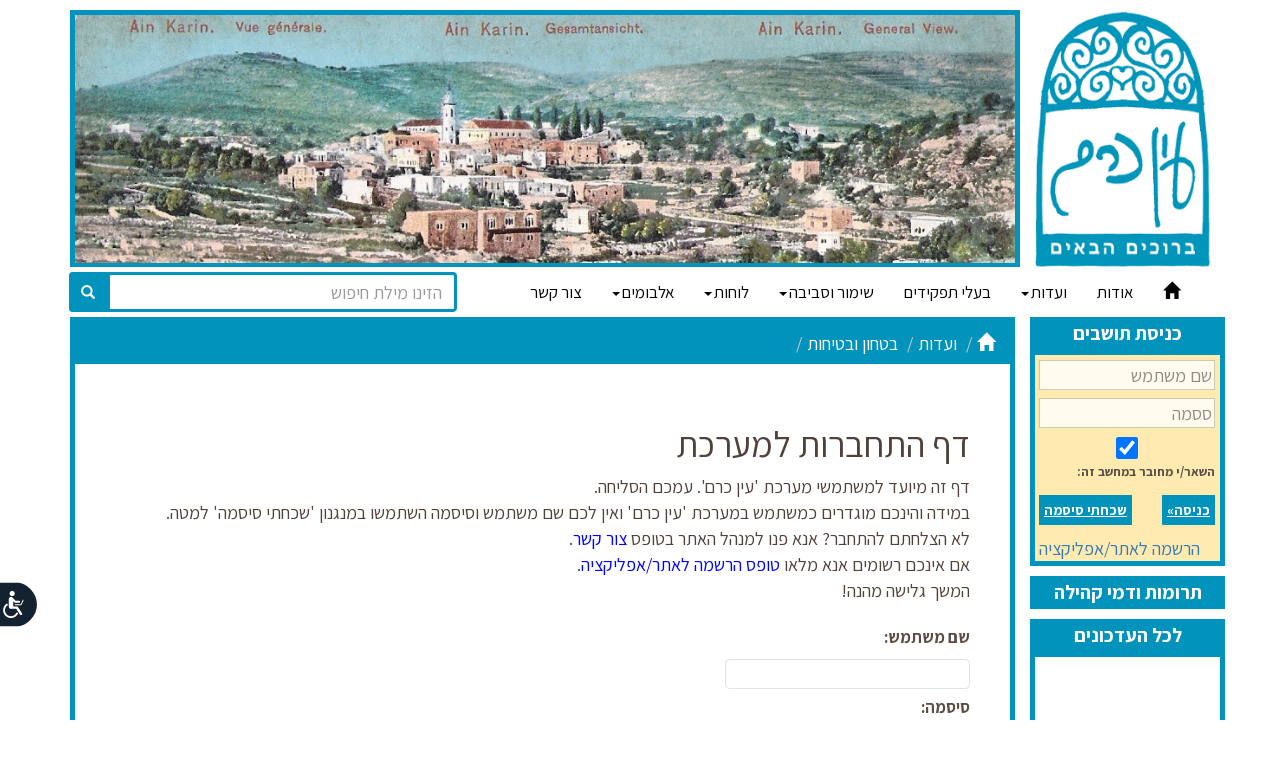

--- FILE ---
content_type: text/css
request_url: https://www.einkerem.co.il/lcAdminML/appScripts/unitegallery-master/unitegallery/themes/video/skin-right-thumb.css
body_size: 207
content:
@CHARSET "ISO-8859-1";

/* ----- Strip Panel ------- */

.ug-videoskin-right-thumb .ug-strip-panel{
	background-color:#232323;
}

/* ----- Thumb Wrapper ------- */

.ug-videoskin-right-thumb .ug-thumb-wrapper{
	background-color:#232323;
	border-bottom:1px solid #393939;
	width:420px;
	height:61px;
	cursor:pointer; 
    text-align:left;
}

.ug-videoskin-right-thumb .ug-thumb-wrapper:last-child{
	border-bottom:none;
}

/* - thumb selected and over - */

.ug-videoskin-right-thumb .ug-thumb-wrapper.ug-thumb-over{
	cursor:pointer;
	background-color:#1A1A1A;
}

.ug-videoskin-right-thumb .ug-thumb-wrapper.ug-thumb-selected{
	cursor:default;
	background-color:#525252;
}

/* ----- Thumb Inner data ------- */


.ug-videoskin-right-thumb .ug-thumb-icon{
	width:72px;
	height:40px;
	float:left;
	background-position:center center;
	background-size:cover;
}

.ug-videoskin-right-thumb .ug-thumb-selected .ug-thumb-icon{
	border:2px solid red;
	box-sizing: border-box;
}

.ug-videoskin-right-thumb .ug-thumb-right{
	float:left;
	padding-left:15px;
}


.ug-videoskin-right-thumb .ug-thumb-inner{
	padding-top:12px;
	padding-left:13px;
	padding-right:5px;
}

.ug-videoskin-right-thumb .ug-thumb-title{
	color:white;
	font-size:16px;
	overflow:hidden;
 	width:300px;
  	height:20px;
}

.ug-videoskin-right-thumb .ug-thumb-desc{
	color:#999999;
	font-size:11px;
    width:300px;
}

/* ----- Under 960 ------- */
.ug-under-960.ug-videoskin-right-thumb .ug-thumb-wrapper
{
  width:320px;
}

.ug-under-960.ug-videoskin-right-thumb .ug-thumb-title {
    width: 206px;
    height:18px;
  	font-size:14px;
}
.ug-under-960.ug-videoskin-right-thumb .ug-thumb-desc
{
  width:167px;
  padding-top:0px;
}


/* ----- Under 780 ------- */

.ug-under-780.ug-videoskin-right-thumb .ug-thumb-wrapper
{
  width:240px;
}

.ug-under-780.ug-videoskin-right-thumb .ug-thumb-icon
{
  width:40px;
}

.ug-under-780.ug-videoskin-right-thumb .ug-thumb-title {
    width: 167px;
    height:18px;
  	font-size:14px;
}

.ug-under-780.ug-videoskin-right-thumb .ug-thumb-desc
{
  width:167px;
  padding-top:0px;
}


/* ----- Under 480 ------- */

.ug-under-480.ug-videoskin-right-thumb .ug-thumb-wrapper
{
  width:56px;
}

.ug-under-480.ug-videoskin-right-thumb .ug-thumb-title {
  display:none;
}

.ug-under-480.ug-videoskin-right-thumb .ug-thumb-desc
{
  display:none;
}

.ug-under-480.ug-videoskin-right-thumb .ug-thumb-inner {
    padding-left: 8px;
    padding-right: 5px;
    padding-top: 12px;
}
      
.ug-under-480.ug-videoskin-right-thumb .ug-thumb-icon
{
  width:40px;
}

--- FILE ---
content_type: text/css
request_url: https://www.einkerem.co.il/runningStyle.css?v=1.3
body_size: 2508
content:
/* Main doc structure*/
html{
font-size:14px;
}
html
{
	margin: 0px;
	padding: 0;
	
}
body{
	font-family: 'Assistant', sans-serif;
	font-size: 1.3rem;
}

p
{
	margin: 0px;
	padding:0px;
	
}


.breadcrumb{
	background-color:#0193bc;
	border-radius: 0px;
	
}
.breadcrumb a{
	color:white;
	
}
.breadcrumb .active{
	color:white;
	
}
#mainStageContDiv{
	border:solid 5px #0193bc;
	min-height:710px;
}
.forumTopToolbarTable{
background-color:#0193bc;	
color:white;
	
}
.forumTopToolbarTable a{
	
color:white;
	
}
/* paging style */
.pagesTbl
{
	font-size: 1rem;
	
	direction: ltr;
}
.pageCell
{
	padding-right: 2px;
}
.pageLink
{
	color: #f0572d;
	text-decoration: none;
	font-weight: bold;
}
.selPageLink
{
	color: #534039;
	font-weight: bold;
}

.sysMsgCell
{
	color: #ed1d23;
	font-weight: bold;
	font-size: 1.1rem;
}
.linkButton
{
	font-size: 1.1rem;
	font-weight: bold;
	color: #0689ac;
	cursor: pointer;
}
.InputButton
{
	
	font-size: 1.1rem;
}


.infoCellFrame
{
	
	padding:20px;
	border: solid 0px #dceab6;
	color:#50413a;
	background-color:rgba(255,255,255,0.8);
	border-radius:4px;
	min-height:500px;
}

.sideMenuTitleDiv
{
	padding-top:3px;
	padding-bottom:3px;
	background-color:#0193bc;
	text-align:center;
	
}


.sideMenuTitleDiv a{
font-size:1.4rem;
font-weight:bold;
text-decoration:none;
color:white;
}

.sideMenuBodyDiv{
	min-height:150px;
	border:solid 5px #0193bc;
	margin-bottom:5px;
}

.topMenuParentDiv
{
	padding:0;
	margin:0  ;
	height:40px;
	
	
}

.mainStageParentCell
{	
	text-align:right;
	
}





/*login template style*/
.staticLoginButton{

	padding-top:5px;
	height:40px;
	background-color:#008c44;
	width:100%;
}
.staticLoginButton a{
	color:white;
	font-size:1.3rem;
	
	font-weight:bold;
}
.loginParentDiv
{
	
	
	padding-right: 5px;
	text-align: right;
}
.loginUserTextField
{
	margin-top: 5px;
	height: 30px;
	width: 100%;
	border: solid 1px #c2c0b4;
	color: black;
	
	opacity:0.8;
	font-size: 1.3rem;
	
}
.loginCaptionCell
{
	font-weight: bold;
	font-size: 1.1rem;
	
	color: #5B4D44;
	background-color: transparent;
	height: 18px;
	width: 25px;
}


.loginWelcomeLink
{
	font-size: 1rem;
	font-weight: bold;
	color: maroon;
}
.loginWelcomeLink:hover
{
	font-weight: bold;
	color: #0000FF;
}

.loginWelcomeCell
{
	font-weight: bold;
	font-size: 1.1rem;
	padding-left: 5px;
	color: #534039;
}




.bottomMenuWrapDiv{
	
	
	
	
	background-image: url(incFiles/images/bottomRowBg.jpg);
	background-position:center top  ;
	background-repeat: no-repeat;
	
	height:122px;

}

.bottomMenuWrapDiv div{
color:#231f20;
font-size:1rem;
text-decoration:none;
font-weight:normal;
}

.bottomMenuWrapDiv a{
color:#231f20;
font-size:1rem;
text-decoration:none;
font-weight:normal;
}

.bottomMenuWrapDiv .bottomMenuSpliterCell{
	color:#fd9711;
font-size:1rem;

}
.bottomMenuLink
{
	font-weight: bold;
	color: #7c6f67;
	text-decoration: underline;
	
}
.copyRightCell
{
	color: #828280;
	text-align: center;
}

/*home page template style*/
.homePageTbl{
width:100%;
}

.newsTileDiv
{
	
	height: 38px;
	padding-top:5px;
	font-size: 1.3rem;
	
	color:  #231f20;
	font-weight: bold;
	background-image: url(incFiles/images/homePageNewsTitleBG.png);
	background-position:right bottom ;
	background-repeat: no-repeat;
	text-align: right;
}


.homePageNewsTitleCell
{
	
	height: 30px;
	color:  white;
	font-weight: bold;
	font-size: 12pt;
	background-image: none;
	background-position:right bottom ;
	background-repeat: no-repeat;
	background-color:#57cbe2;
	text-align: center;
	padding-right:0px;
}
.homePageNewsTitleCell div{
	padding:0px;
	width:100%;

}
.homePageRandTitleCell
{
	background-repeat: no-repeat;
	background-color: transparent;
	background-image: url(incFiles/images/redTitleBG.gif);
	background-position:  right TOP;
	opacity:0.8;
	width: 155px;
	height: 22px;
	font-weight: bold;
	text-align: center;

	vertical-align: middle;
	color: white;
}
.homePageRandTitleLink
{
	color: white;
	text-decoration: none;
}
.homePageRandDescCell
{
	background-color: transparent;
	color: #534039;
	font-weight:bold;
	width: 144px;
	height: 100px;
	text-align: right;
	padding: 5px;
	border: solid 1px #c2c0b4;
	border-top: 0;
	vertical-align: top;
}
.homePageRandDescLink
{
	color: #534039;
	text-decoration: none;
}
.homePageSlideGaleryCellFrame
{
	width: 600px;
	height: 300px;
	background-color: transparent;
	padding: 5px;
	border: solid 0px #c2c0b4;
}
.homePageSlideGaleryDivContainer
{
	border: solid 0px #c2c0b4;
}

.dateSpliter
{
	font-weight: normal;
}
.genSiteImg
{
	border: solid 0px #c2c0b4;
}
.genSiteLink
{
	text-decoration: none;
	font-weight: bold;
	color: #534039;
}


/*Family home page template style*/
.familyHomePageTbl
{
}
.familyHomePageTabCell
{
	text-align: center;
	height: 30px;
	width: 145px;
	background-color: #3988a9;

}
.familyHomePageTabSepCell
{
	width: 5px;
}
.familyHomePageTabLink
{
	font-size:1.3rem;
	color: white;
	font-style: italic; 
	text-decoration: none;
	font-weight: bold;
}

.familyBusinessTitleCell
{
	background-color: #bad4e5;
	color: white;
	font-weight: bold;
	text-align: center;
	height: 26px;
	border-bottom: solid 1px #a95dff;
}
.familyBusinessParentCell
{
	vertical-align: top;
	text-align: center;
}
.familyBusinessContactTbl
{
	width: 162px;
	border: solid 1px #a95dff;
}
.familyBusinessDetailesTbl
{
	border-top: solid 2px #ea5c10;
}
.familyBusinessCaptionCell
{
	background-color: transparent;
	color: #e55100;
	font-weight: bold;
	padding-right: 5px;
}
.familyBusinessValCell
{
	height: 22px;
	padding-right: 5px;
	color: #465c42;
	font-weight: bold;
	background-color: #ecf4e9;
}
.familyBusinessLink
{
	color: #465c42;
	font-weight: bold;
}
.familyBusinessesIndexParentCell
{
	border-left: solid 1px #c4c4c4;
	padding-top: 5px;
}
.familyBusinessesIndexTbl
{
	border-bottom: solid 1px #c4c4c4;
	width: 320px;
	height: 110px;
}
.familyBusinessesIndexImgCell
{
	width: 100px;
	text-align: center;
}
.familyBusinessesIndexDescCell
{
	vertical-align: top;
}
.familyBusinessesIndexTitleLink
{
	color: #534039;
	font-size: 1.1rem;
	font-weight: bold;
}
.familyBusinessesIndexDetailDiv
{
	color: #534039;
	font-size: 1.1rem;
}
.familyBusinessesIndexDetailLink
{
	color: white;
	font-size: 1.1rem;
}
.familiesPhoneBookParentCell
{
	border-top: solid 2px #71c1fc;
	padding-top: 10px;
}
.familiesPhoneBookAnchorLatter
{
	
	font-size: 1.3rem;
	font-weight: bold;
	color: #534039;
}
.familiesPhoneBookAnchorLatterCell
{
	height: 26px;
	background-image: url('incFiles/images/familiesPhoneBookAnchorLatterCELLBG.jpg');
	background-repeat: no-repeat;
	background-position: center;
	color: #534039;
}
.familiesPhoneBookAnchorLatterLink
{
	color: #534039;
}
.familiesSiteListTbl
{
	width: 540px;
}
.familyBusinesSplitCell
{
	height: 1px;
	background-color: #fe5c11;
	color: white;
}
/*Info page template style*/

.infoPageHeaderDiv
{
	
	font-weight: bold;
}
.infoPageLink
{
	font-size: 1.3rem;
	font-weight: bold;
	color: #534039;
	text-decoration: none;
}
.infoPageLinkDiv
{
	width: 100%;
	text-align: left;
	padding-left: 5px;
	padding-bottom: 2px;
}
.infoPageDateDiv
{
	font-size: 1rem;
	font-weight: bold;
	color: #534039;
}
.infoPageMemoDiv
{
	padding: 5px;
	color: #534039;
	
}
.infoPageListLink
{
	font-size: 1.1rem;
	color: #e55100;
	font-weight: bold;
	text-decoration: none;
}
.infoPageRespPosCell
{
	background-color: transparent;
	color: #4d4d4d;
	font-weight: bold;
	font-size: 1rem;
	height: 22px;
}
.infoPageRespHeaderCell
{
	background-color: #f7efda;
	color: #4d4d4d;
	font-weight: bold;
	font-size: 1.1rem;
	cursor: pointer;
	height: 22px;
}
.infoPageRespMsgCell
{
	background-color: #f8f8f8;
	padding: 8px;
}
.infoPageRespMsgDiv
{
	border-style: solid;
	border-width: 1px;
	border-color: #c5c5c5;
	color: #4d4d4d;
	padding-right: 10px;
	padding-top: 2px;
}
.infoPageRespWriteCell
{
	background-color: #f8f8f8;
	color: #534039;
	font-weight: bold;
	padding-bottom: 10px;
}
.infoPageRespWriteMailLink
{
	color: #ed7d1b;
	text-decoration: none;
	font-size: 1.1rem;
	font-weight: bold;
}





/*ss galery template style*/




.scrollNewsBody
{
	background-color: transparent;
}
.scrollNewsDiv
{
	position: relative;
	right: 0;
	top: 0;
	width: 100%;
}
.scrollNewsTable
{
	width: 100%;
	direction: rtl;
	text-align:right;
}
.scrollNewsTitleCell
{
	color: #534039;
}
.scrollNewsHeaderLink
{
	color: #534039;
	text-decoration: none;
	font-weight: bold;
	font-size: 1.3rem;
}
.scrollNewsBodyLink
{
	color: #534039;
	text-decoration: none;
	font-weight: normal;
	font-size: 1.3rem;
}
.scrollNewsDateCell
{
	color: #534039;
	font-weight: bold;
	font-size: 1rem;
	direction: ltr;
}
.scrollNewsShortDescCell
{
	color: #c0c0c0;
	padding-bottom: 10px;
}
.scrollNewsShortDescLink
{
	color: #c0c0c0;
	text-decoration: none;
}

.sideMenuButtonWrapper{
background-color:#0193bc;
text-align:center;
width:100%;
}
.sideMenuButtonWrapper a{
	padding-top:10px;
	padding-bottom:10px;
	color:white;
	font-size:1.4rem;
	
}

/*operations Journal  style sheet*/
.JournalOpPromoDescDiv
{
	text-align: right;
	padding-right: 32px;
	padding-left: 30px;
	padding-top: 10px;
	padding-bottom: 5px;
}
.JournalOpTable
{
	border: solid 2px #0193bc;
	border-collapse: collapse;
}
.JournalOpCell
{
	vertical-align: top;
	width: 65px;
	height:100px;
	border: solid 1px #c2c0b4;
	font-size:1.2rem;
}
.JournalOpCellWithData
{
	vertical-align: top;
	width: 66px;
	min-height: 80px;
	border: solid 1px #c2c0b4;
	background-color: #014a99;
}
.JournalOpCellWithData1
{
	vertical-align: top;
	width: 66px;
	min-height: 80px;
	border: solid 1px #c2c0b4;
	background-color: #c5adcf;
}
.JournalOpCellWithData2
{
	vertical-align: top;
	width: 66px;
	min-height: 80px;
	border: solid 1px #c2c0b4;
	background-color: #d8e83e;
}
.JournalOpCellWithData3
{
	vertical-align: top;
	width: 66px;
	min-height: 100px;
	border: solid 1px #c2c0b4;
	background-color: #00c0ed;
}

.JournalOpTopCell
{
	font-weight: bold;
	
	padding-top: 10px;
	padding-bottom: 2px;
	background-color: #f1f1f1;
}
.JournalOpSelectDate
{
	font-size: 1rem;
	
}
.JournalOpBottomCell
{
	font-weight: bold;
	padding-top: 10px;
	padding-bottom: 10px;
	background-color: #f1f1f1;
}
.JournalOpEventTable
{
	width: 65px;
}
.JournalOpEventDayCell
{
	padding-right: 3px;
	font-size: 1rem;
	vertical-align: top;
	text-align: right;
}
.journalOpRestrictEventDayCell
{
	padding-right: 3px;
	
	vertical-align: top;
	text-align: right;
	color: gray;
	font-weight: bold;
	
}
.JournalOpEventTimeCell
{
	width: 25px;
	font-size: 1rem;
	padding-top: 3px;
	vertical-align: top;
	font-weight: bold;
	
}
.JournalOpEventTitleCell
{
	width: 40px;
	padding-right: 3px;
	padding-top: 2px;
}
.JournalOpEventTitleLink
{
	text-decoration: none;
	font-size: 1rem;
	color: #534039;
	font-weight: bold;
	
}
.JournalOpDayOfWeekTitleCell
{
	text-align: center;
	background-color: #0193bc;
	color: white;
	height: 25px;
	border: solid 1px #0193bc;
	border-collapse: collapse;
	font-size:1.2rem;
}
.JournalOpEventDayLink
{
	color: #990000;
	font-weight: bold;
	
}




/*operations Journal List  style sheet*/
.prevJournalOpTable{
border-collapse:collapse;
}
.prevJournalOpCell
{
	height: 40px;
	border:solid 3px #ffffff;
	
	
	background-color: #ffffff;
	
	
}
.prevJournalOpCell tr{background: #fff;}
.prevJournalOpCellWithData
{
	height: 40px;
	vertical-align:top;
	padding-top:1px;
	padding-right:1px;
}

.prevJournalOpCellWithData .prevJournalOpEventDayLink{
color:white;
}

.prevJournalOpEventDayCell
{
	font-size: 1.1rem;
	text-align: right;
	vertical-align:top;
	padding:0;
}
.prevJournalOpEventDayCell a
{
	font-size: 1.1rem;
	color:#00497e;
	font-weight:bold;
	
	
}

.prevJournalOpEventTimeCell
{
	font-size: 1.1rem;
	padding-top: 3px;
}

.prevJournalOpDayOfWeekTitleCell
{
	text-align: center;
	background-color: #ffebae;
	border: solid 1px #ffebae;
	color:black;
	
	height: 20px;
}
.prevJournalOpEventDayLink
{
	color: #00497e;
	font-weight: bold;
	text-decoration: none;
	font-size: 1.1rem;
}



--- FILE ---
content_type: application/javascript
request_url: https://www.einkerem.co.il/lcAdminML/appScripts/scrollMsgsV1.4.js
body_size: 184
content:

function ScrollObj(pScrollDivID,pInitHeight){
	var x=0;
	var scrollDiv;
	var initHeight=120;
	var stat=false;
	initTiker();
	

	function pSetTicker(){
		//if (scrollDiv.value==0){
		//	scrollDiv.value = 1 
		
		
		//$("#scrollInitHeight").attr("style","height:"+initHeight);
		//initTiker();
			moveTicker();
		//}
	}
	this.setTicker=function(){
		//x=0;
		if(stat){
			$(".scrollNewsDiv").attr("style","overflow:hidden");
			$("#scrollInitHeight").attr("style","height:120px");
			x=0;
			
		}
		stat=false;
		initTiker();

	}
	function pStopTicker(){
		scrollDiv.value = 0;
		window.clearTimeout(x);
	
	}	
	this.stopTicker= function() {
		pStopTicker();
	}
	this.staticTicker= function() {
		pStopTicker();
		
		//$(scrollDiv).attr("onmousemove","");
		//$(scrollDiv).attr("onmouseout","");
		//console.log("staticTicker="+initHeight)
		$("#scrollInitHeight").attr("style","height:0");
		$(".scrollNewsDiv").attr("style","overflow:scroll");
		scrollDiv.style.top =0;
		//initHeight=0;
		x=-1;
		stat=true;
	}	
	function moveTicker(){
	if(x==-1){
		return(-1)
	}
	
	scrollDiv.style.top = (parseInt(scrollDiv.style.top) -1) + "px";
	if(parseInt(scrollDiv.style.top) <= -parseInt(scrollDiv.offsetHeight) - initHeight)
		scrollDiv.style.top =0;
	
	x=window.setTimeout(moveTicker,80);
	
	}

	function initTiker(){
	scrollDiv=document.getElementById(pScrollDivID);
	if(pInitHeight)
		initHeight=pInitHeight
	if(scrollDiv){
			
			if(document.all){
				scrollDiv.attachEvent("onmousemove", pStopTicker);
				scrollDiv.attachEvent("onmouseout", pSetTicker);
				}
			else{
				scrollDiv.addEventListener("mousemove", pStopTicker, true);
				scrollDiv.addEventListener("mouseout", pSetTicker, true);
		}
			scrollDiv.style.top =0;
			moveTicker();
	}

	}
};
	


--- FILE ---
content_type: application/javascript
request_url: https://www.einkerem.co.il/lcAdminML/appScripts/bootbox.min.js
body_size: 3105
content:
/**
 * bootbox.js v4.4.0
 *
 * http://bootboxjs.com/license.txt
 */
!function(a,b){"use strict";"function"==typeof define&&define.amd?define(["jquery"],b):"object"==typeof exports?module.exports=b(require("jquery")):a.bootbox=b(a.jQuery)}(this,function a(b,c){"use strict";function d(a){var b=q[o.locale];return b?b[a]:q.en[a]}function e(a,c,d){a.stopPropagation(),a.preventDefault();var e=b.isFunction(d)&&d.call(c,a)===!1;e||c.modal("hide")}function f(a){var b,c=0;for(b in a)c++;return c}function g(a,c){var d=0;b.each(a,function(a,b){c(a,b,d++)})}function h(a){var c,d;if("object"!=typeof a)throw new Error("Please supply an object of options");if(!a.message)throw new Error("Please specify a message");return a=b.extend({},o,a),a.buttons||(a.buttons={}),c=a.buttons,d=f(c),g(c,function(a,e,f){if(b.isFunction(e)&&(e=c[a]={callback:e}),"object"!==b.type(e))throw new Error("button with key "+a+" must be an object");e.label||(e.label=a),e.className||(e.className=2>=d&&f===d-1?"btn-primary":"btn-default")}),a}function i(a,b){var c=a.length,d={};if(1>c||c>2)throw new Error("Invalid argument length");return 2===c||"string"==typeof a[0]?(d[b[0]]=a[0],d[b[1]]=a[1]):d=a[0],d}function j(a,c,d){return b.extend(!0,{},a,i(c,d))}function k(a,b,c,d){var e={className:"bootbox-"+a,buttons:l.apply(null,b)};return m(j(e,d,c),b)}function l(){for(var a={},b=0,c=arguments.length;c>b;b++){var e=arguments[b],f=e.toLowerCase(),g=e.toUpperCase();a[f]={label:d(g)}}return a}function m(a,b){var d={};return g(b,function(a,b){d[b]=!0}),g(a.buttons,function(a){if(d[a]===c)throw new Error("button key "+a+" is not allowed (options are "+b.join("\n")+")")}),a}var n={dialog:"<div class='bootbox modal' tabindex='-1' role='dialog'><div class='modal-dialog'><div class='modal-content'><div class='modal-body'><div class='bootbox-body'></div></div></div></div></div>",header:"<div class='modal-header'><h4 class='modal-title'></h4></div>",footer:"<div class='modal-footer'></div>",closeButton:"<button type='button' class='bootbox-close-button close' data-dismiss='modal' aria-hidden='true'>&times;</button>",form:"<form class='bootbox-form'></form>",inputs:{text:"<input class='bootbox-input bootbox-input-text form-control' autocomplete=off type=text />",textarea:"<textarea class='bootbox-input bootbox-input-textarea form-control'></textarea>",email:"<input class='bootbox-input bootbox-input-email form-control' autocomplete='off' type='email' />",select:"<select class='bootbox-input bootbox-input-select form-control'></select>",checkbox:"<div class='checkbox'><label><input class='bootbox-input bootbox-input-checkbox' type='checkbox' /></label></div>",date:"<input class='bootbox-input bootbox-input-date form-control' autocomplete=off type='date' />",time:"<input class='bootbox-input bootbox-input-time form-control' autocomplete=off type='time' />",number:"<input class='bootbox-input bootbox-input-number form-control' autocomplete=off type='number' />",password:"<input class='bootbox-input bootbox-input-password form-control' autocomplete='off' type='password' />"}},o={locale:"en",backdrop:"static",animate:!0,className:null,closeButton:!0,show:!0,container:"body"},p={};p.alert=function(){var a;if(a=k("alert",["ok"],["message","callback"],arguments),a.callback&&!b.isFunction(a.callback))throw new Error("alert requires callback property to be a function when provided");return a.buttons.ok.callback=a.onEscape=function(){return b.isFunction(a.callback)?a.callback.call(this):!0},p.dialog(a)},p.confirm=function(){var a;if(a=k("confirm",["cancel","confirm"],["message","callback"],arguments),a.buttons.cancel.callback=a.onEscape=function(){return a.callback.call(this,!1)},a.buttons.confirm.callback=function(){return a.callback.call(this,!0)},!b.isFunction(a.callback))throw new Error("confirm requires a callback");return p.dialog(a)},p.prompt=function(){var a,d,e,f,h,i,k;if(f=b(n.form),d={className:"bootbox-prompt",buttons:l("cancel","confirm"),value:"",inputType:"text"},a=m(j(d,arguments,["title","callback"]),["cancel","confirm"]),i=a.show===c?!0:a.show,a.message=f,a.buttons.cancel.callback=a.onEscape=function(){return a.callback.call(this,null)},a.buttons.confirm.callback=function(){var c;switch(a.inputType){case"text":case"textarea":case"email":case"select":case"date":case"time":case"number":case"password":c=h.val();break;case"checkbox":var d=h.find("input:checked");c=[],g(d,function(a,d){c.push(b(d).val())})}return a.callback.call(this,c)},a.show=!1,!a.title)throw new Error("prompt requires a title");if(!b.isFunction(a.callback))throw new Error("prompt requires a callback");if(!n.inputs[a.inputType])throw new Error("invalid prompt type");switch(h=b(n.inputs[a.inputType]),a.inputType){case"text":case"textarea":case"email":case"date":case"time":case"number":case"password":h.val(a.value);break;case"select":var o={};if(k=a.inputOptions||[],!b.isArray(k))throw new Error("Please pass an array of input options");if(!k.length)throw new Error("prompt with select requires options");g(k,function(a,d){var e=h;if(d.value===c||d.text===c)throw new Error("given options in wrong format");d.group&&(o[d.group]||(o[d.group]=b("<optgroup/>").attr("label",d.group)),e=o[d.group]),e.append("<option value='"+d.value+"'>"+d.text+"</option>")}),g(o,function(a,b){h.append(b)}),h.val(a.value);break;case"checkbox":var q=b.isArray(a.value)?a.value:[a.value];if(k=a.inputOptions||[],!k.length)throw new Error("prompt with checkbox requires options");if(!k[0].value||!k[0].text)throw new Error("given options in wrong format");h=b("<div/>"),g(k,function(c,d){var e=b(n.inputs[a.inputType]);e.find("input").attr("value",d.value),e.find("label").append(d.text),g(q,function(a,b){b===d.value&&e.find("input").prop("checked",!0)}),h.append(e)})}return a.placeholder&&h.attr("placeholder",a.placeholder),a.pattern&&h.attr("pattern",a.pattern),a.maxlength&&h.attr("maxlength",a.maxlength),f.append(h),f.on("submit",function(a){a.preventDefault(),a.stopPropagation(),e.find(".btn-primary").click()}),e=p.dialog(a),e.off("shown.bs.modal"),e.on("shown.bs.modal",function(){h.focus()}),i===!0&&e.modal("show"),e},p.dialog=function(a){a=h(a);var d=b(n.dialog),f=d.find(".modal-dialog"),i=d.find(".modal-body"),j=a.buttons,k="",l={onEscape:a.onEscape};if(b.fn.modal===c)throw new Error("$.fn.modal is not defined; please double check you have included the Bootstrap JavaScript library. See http://getbootstrap.com/javascript/ for more details.");if(g(j,function(a,b){k+="<button data-bb-handler='"+a+"' type='button' class='btn "+b.className+"'>"+b.label+"</button>",l[a]=b.callback}),i.find(".bootbox-body").html(a.message),a.animate===!0&&d.addClass("fade"),a.className&&d.addClass(a.className),"large"===a.size?f.addClass("modal-lg"):"small"===a.size&&f.addClass("modal-sm"),a.title&&i.before(n.header),a.closeButton){var m=b(n.closeButton);a.title?d.find(".modal-header").prepend(m):m.css("margin-top","-10px").prependTo(i)}return a.title&&d.find(".modal-title").html(a.title),k.length&&(i.after(n.footer),d.find(".modal-footer").html(k)),d.on("hidden.bs.modal",function(a){a.target===this&&d.remove()}),d.on("shown.bs.modal",function(){d.find(".btn-primary:first").focus()}),"static"!==a.backdrop&&d.on("click.dismiss.bs.modal",function(a){d.children(".modal-backdrop").length&&(a.currentTarget=d.children(".modal-backdrop").get(0)),a.target===a.currentTarget&&d.trigger("escape.close.bb")}),d.on("escape.close.bb",function(a){l.onEscape&&e(a,d,l.onEscape)}),d.on("click",".modal-footer button",function(a){var c=b(this).data("bb-handler");e(a,d,l[c])}),d.on("click",".bootbox-close-button",function(a){e(a,d,l.onEscape)}),d.on("keyup",function(a){27===a.which&&d.trigger("escape.close.bb")}),b(a.container).append(d),d.modal({backdrop:a.backdrop?"static":!1,keyboard:!1,show:!1}),a.show&&d.modal("show"),d},p.setDefaults=function(){var a={};2===arguments.length?a[arguments[0]]=arguments[1]:a=arguments[0],b.extend(o,a)},p.hideAll=function(){return b(".bootbox").modal("hide"),p};var q={bg_BG:{OK:"??",CANCEL:"?????",CONFIRM:"????????????"},br:{OK:"OK",CANCEL:"Cancelar",CONFIRM:"Sim"},cs:{OK:"OK",CANCEL:"Zru?it",CONFIRM:"Potvrdit"},da:{OK:"OK",CANCEL:"Annuller",CONFIRM:"Accepter"},de:{OK:"OK",CANCEL:"Abbrechen",CONFIRM:"Akzeptieren"},el:{OK:"???????",CANCEL:"???????",CONFIRM:"???????????"},en:{OK:"OK",CANCEL:"Cancel",CONFIRM:"OK"},es:{OK:"OK",CANCEL:"Cancelar",CONFIRM:"Aceptar"},et:{OK:"OK",CANCEL:"Katkesta",CONFIRM:"OK"},fa:{OK:"????",CANCEL:"???",CONFIRM:"?????"},fi:{OK:"OK",CANCEL:"Peruuta",CONFIRM:"OK"},fr:{OK:"OK",CANCEL:"Annuler",CONFIRM:"D'accord"},he:{OK:"�����",CANCEL:"�����",CONFIRM:"�����"},hu:{OK:"OK",CANCEL:"M?gsem",CONFIRM:"Meger?s?t"},hr:{OK:"OK",CANCEL:"Odustani",CONFIRM:"Potvrdi"},id:{OK:"OK",CANCEL:"Batal",CONFIRM:"OK"},it:{OK:"OK",CANCEL:"Annulla",CONFIRM:"Conferma"},ja:{OK:"OK",CANCEL:"?????",CONFIRM:"??"},lt:{OK:"Gerai",CANCEL:"At?aukti",CONFIRM:"Patvirtinti"},lv:{OK:"Labi",CANCEL:"Atcelt",CONFIRM:"Apstiprin?t"},nl:{OK:"OK",CANCEL:"Annuleren",CONFIRM:"Accepteren"},no:{OK:"OK",CANCEL:"Avbryt",CONFIRM:"OK"},pl:{OK:"OK",CANCEL:"Anuluj",CONFIRM:"Potwierd?"},pt:{OK:"OK",CANCEL:"Cancelar",CONFIRM:"Confirmar"},ru:{OK:"OK",CANCEL:"??????",CONFIRM:"?????????"},sq:{OK:"OK",CANCEL:"Anulo",CONFIRM:"Prano"},sv:{OK:"OK",CANCEL:"Avbryt",CONFIRM:"OK"},th:{OK:"????",CANCEL:"??????",CONFIRM:"??????"},tr:{OK:"Tamam",CANCEL:"?ptal",CONFIRM:"Onayla"},zh_CN:{OK:"OK",CANCEL:"??",CONFIRM:"??"},zh_TW:{OK:"OK",CANCEL:"??",CONFIRM:"??"}};return p.addLocale=function(a,c){return b.each(["OK","CANCEL","CONFIRM"],function(a,b){if(!c[b])throw new Error("Please supply a translation for '"+b+"'")}),q[a]={OK:c.OK,CANCEL:c.CANCEL,CONFIRM:c.CONFIRM},p},p.removeLocale=function(a){return delete q[a],p},p.setLocale=function(a){return p.setDefaults("locale",a)},p.init=function(c){return a(c||b)},p});

--- FILE ---
content_type: text/xml
request_url: https://www.einkerem.co.il/adminML/ajaxXsls/getAjaxLoginUser.asp?ajaxXslFileName=ajaxloginUserPrivateMenuTemp.xsl&logginStyle=classic&browserType=ST
body_size: 496
content:
<div firstLogin="0" locationHref="/" uLastLogin="" forceLocation="0"><table cellSpacing="0" cellPadding="0" class="loginTbl"><tr><td class="loginInputCell"><input placeholder="שם משתמש" class="loginUserTextField" name="uName" id="uName" type="text" onkeyup="return chkIfEnterButt(event)"/></td></tr><tr><td height="3px"></td></tr><tr><td class="loginInputCell"><input placeholder="ססמה" class="loginUserTextField" name="uPwd" id="uPwd" type="password" onkeyup="return chkIfEnterButt(event)"/></td></tr><tr><td class="loginCaptionCell" style="width:100%;font-size:0.9rem;vertical-align:top;padding-top:5px"><input name="uAutoConn" id="uAutoConn" type="checkbox" onkeyup="return chkIfEnterButt(event)" checked="true"/> השאר/י מחובר במחשב זה:</td></tr><tr><td style="padding-top:15px"><button style="float:right;font-size:1rem" class="loginLink sysButton" onclick="sysLogin()">כניסה»</button><button style="float:left;font-size:1rem" class="loginLink" onclick="dispPwdReminder(this)">שכחתי סיסמה</button></td></tr><tr id="pwdReminderRow" style="display:none"><td><input class="loginUserTextField" placeholder="טלפון נייד ללא קו מפריד" style="direction:ltr;margin-top:5px" name="uPwdReminderCell" id="uPwdReminderCell" type="number" onkeypress="return  numericOnly(event)"/><input placeholder="או כתובת הדואל שלכם" class="loginUserTextField" style="direction:ltr" name="uPwdReminder" id="uPwdReminder" type="email"/><div style="padding-top:8px"><button style="color:red;font-size:1rem" class="loginLink" id="sendPwdRemButt" onclick="sendPwdReminder()"> שלח תזכורת <span class="dateSpliter">»</span></button></div></td></tr><tr><td style="padding-top:10px;text-align:left"><a href="objDoc.asp?PID=833633&amp;OID=833657&amp;docMode=new">הרשמה לאתר/אפליקציה</a></td></tr><tr><td><div id="logMsgDiv"></div></td></tr></table></div>


--- FILE ---
content_type: text/xml; Charset=UTF-8
request_url: https://www.einkerem.co.il/adminML/ajaxXsls/getLogedUserPersonalData.asp
body_size: 73
content:
<loggedUser uId='126447' uType='8'  uAcl='0' uName='ekAnon' ufName='גולשים באתר' ulName='עין כרם'   uHomeDir='833585/833622/' uMobile=''  uPhon='' ueMail='' uClassIdsList='' uGUID='' uCity='' uIDCard='' uBirthDate='' uOrganMember='' adminHD1='' adminHD2='' adminHD3='' adminHD4='' sName='��� ���' uCanEditUsers='0' uCanEditEmerg='0' taf=''/>